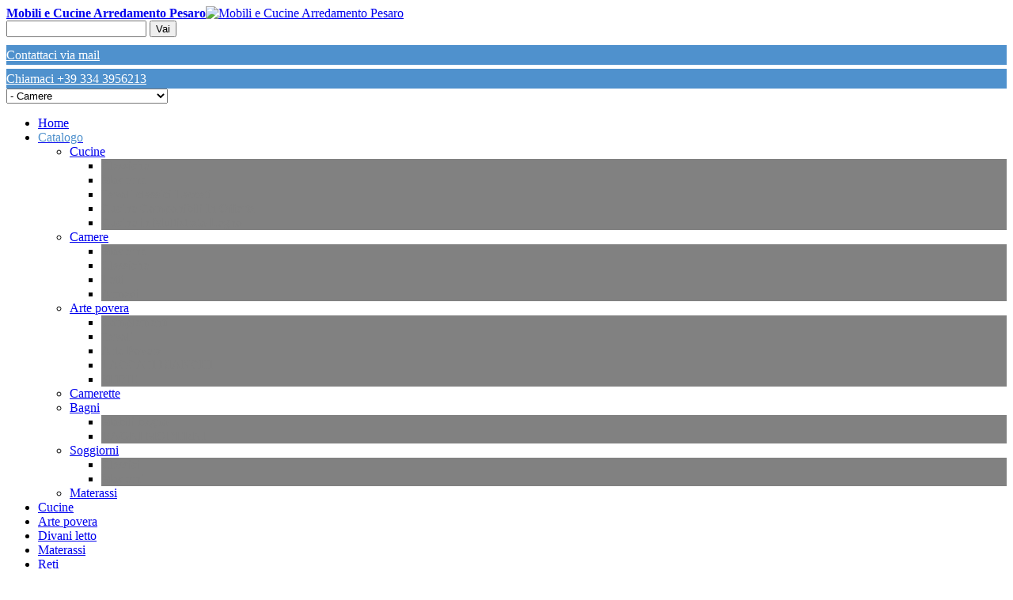

--- FILE ---
content_type: text/html; charset=UTF-8
request_url: https://www.mobiliecucine.it/catalogo-mobili-cucine/camere-moderne-classiche.html
body_size: 16058
content:
<!DOCTYPE html PUBLIC "-//W3C//DTD XHTML 1.0 Strict//EN" "http://www.w3.org/TR/xhtml1/DTD/xhtml1-strict.dtd">
<html xmlns="http://www.w3.org/1999/xhtml" xml:lang="it" lang="it">
<head>
<meta name="viewport" content="width=device-width, initial-scale=1, maximum-scale=1"/>
<script type="text/javascript">var slide_on=false;</script>
<meta http-equiv="Content-Type" content="text/html; charset=utf-8" />
<title>Camere da letto complete - Classiche e moderne - Arredamento Mobili e Cucine Pesaro</title>
<meta property="og:site_name" content="Centro Cucine e Arredamenti Completi"/>
<meta property="og:url" content="https://www.mobiliecucine.it/catalogo-mobili-cucine/camere-moderne-classiche.html"/>
<meta property="og:type" content="product"/>
<meta name="description" content="Fabbrica e negozio di Camere da letto moderne a Pesaro. Mobili e cucine vende camere complete moderne e classiche per il tuo arredamento. Con letti, armadi e arredamento per la camera delle migliori marche." />
<meta name="keywords" content="mobili, cucine, pesaro, arredamento, camere, divani, materassi, materassi memory,  reti, prezzi economici, cucine moderne, cucine classiche, arredamento cucina, promozioni cucine, componibili, cucine componibili, offerte cucine, offerte cucine classiche,  fabbrica cucine, fabbrica cucine pesaro, mobili da bagno, mobili da bagno moderni, mobili da bagno moderni sospesi, laccato, lucido, cucine in offerta, fabbrica mobili da bagno pesaro, fabbrica mobili da bagno, produzione mobili da bagno pesaro, produttori mobili da bagno pesaro, arredamento mobili da bagno pesaro, arredamento mobili da bagno, offerte mobili da bagno, offerte mobili da bagno pesaro, " />
<meta name="robots" content="INDEX,FOLLOW" />

<link rel="icon" href="https://www.mobiliecucine.it/skin/frontend/default/blanco/favicon.ico" type="image/x-icon" />
<link rel="shortcut icon" href="https://www.mobiliecucine.it/skin/frontend/default/blanco/favicon.ico" type="image/x-icon" />
<!--[if lt IE 7]>
<script type="text/javascript">
//<![CDATA[
    var BLANK_URL = 'https://www.mobiliecucine.it/js/blank.html';
    var BLANK_IMG = 'https://www.mobiliecucine.it/js/spacer.gif';
//]]>
</script>
<![endif]-->
<script type="text/javascript">
  var BASE_URL = 'https://www.mobiliecucine.it/';
  var clearenceUrl = '#';
</script>
<link rel="stylesheet" type="text/css" href="https://www.mobiliecucine.it/skin/frontend/default/blanco/css/jqtransform.css" media="all" />
<link rel="stylesheet" type="text/css" href="https://www.mobiliecucine.it/skin/frontend/default/blanco/css/styles.css" media="all" />
<link rel="stylesheet" type="text/css" href="https://www.mobiliecucine.it/skin/frontend/default/blanco/css/widgets.css" media="all" />
<link rel="stylesheet" type="text/css" href="https://www.mobiliecucine.it/skin/frontend/default/default/css/magestore/productcontact.css" media="all" />
<link rel="stylesheet" type="text/css" href="https://www.mobiliecucine.it/skin/frontend/base/default/valdecode/cookielaw/css/cookielaw.css" media="all" />
<link rel="stylesheet" type="text/css" href="https://www.mobiliecucine.it/skin/frontend/default/blanco/js/fancybox/jquery.fancybox-1.3.4.css" media="all" />
<link rel="stylesheet" type="text/css" href="https://www.mobiliecucine.it/skin/frontend/default/blanco/css/print.css" media="print" />
<script type="text/javascript" src="https://www.mobiliecucine.it/js/jquery/jquery.js"></script>
<script type="text/javascript" src="https://www.mobiliecucine.it/js/prototype/prototype.js"></script>
<script type="text/javascript" src="https://www.mobiliecucine.it/js/lib/ccard.js"></script>
<script type="text/javascript" src="https://www.mobiliecucine.it/js/prototype/validation.js"></script>
<script type="text/javascript" src="https://www.mobiliecucine.it/js/scriptaculous/builder.js"></script>
<script type="text/javascript" src="https://www.mobiliecucine.it/js/scriptaculous/effects.js"></script>
<script type="text/javascript" src="https://www.mobiliecucine.it/js/scriptaculous/dragdrop.js"></script>
<script type="text/javascript" src="https://www.mobiliecucine.it/js/scriptaculous/controls.js"></script>
<script type="text/javascript" src="https://www.mobiliecucine.it/js/scriptaculous/slider.js"></script>
<script type="text/javascript" src="https://www.mobiliecucine.it/js/varien/js.js"></script>
<script type="text/javascript" src="https://www.mobiliecucine.it/js/varien/form.js"></script>
<script type="text/javascript" src="https://www.mobiliecucine.it/js/varien/script.js"></script>
<script type="text/javascript" src="https://www.mobiliecucine.it/js/varien/menu.js"></script>
<script type="text/javascript" src="https://www.mobiliecucine.it/js/mage/translate.js"></script>
<script type="text/javascript" src="https://www.mobiliecucine.it/js/mage/cookies.js"></script>
<script type="text/javascript" src="https://www.mobiliecucine.it/js/jquery/jquery.hoverIntent.minified.js"></script>
<script type="text/javascript" src="https://www.mobiliecucine.it/js/jquery/func.js"></script>
<script type="text/javascript" src="https://www.mobiliecucine.it/js/jquery/jquery.form.js"></script>
<script type="text/javascript" src="https://www.mobiliecucine.it/js/jqforms/jquery.jqtransform.js"></script>
<script type="text/javascript" src="https://www.mobiliecucine.it/js/magestore/productcontact.js"></script>
<script type="text/javascript" src="https://www.mobiliecucine.it/skin/frontend/default/blanco/js/fancybox/jquery.fancybox-1.3.4.js"></script>
<script type="text/javascript" src="https://www.mobiliecucine.it/skin/frontend/default/blanco/js/fancybox/jquery.easing-1.3.pack.js"></script>
<script type="text/javascript" src="https://www.mobiliecucine.it/skin/frontend/default/blanco/js/fancybox/jquery.mousewheel-3.0.4.pack.js"></script>
<script type="text/javascript" src="https://www.mobiliecucine.it/skin/frontend/default/blanco/js/fancybox/init.js"></script>
<!--[if lt IE 8]>
<link rel="stylesheet" type="text/css" href="https://www.mobiliecucine.it/skin/frontend/default/blanco/css/styles-ie.css" media="all" />
<![endif]-->
<!--[if lt IE 7]>
<script type="text/javascript" src="https://www.mobiliecucine.it/js/lib/ds-sleight.js"></script>
<script type="text/javascript" src="https://www.mobiliecucine.it/skin/frontend/base/default/js/ie6.js"></script>
<![endif]-->

<script type="text/javascript">
//<![CDATA[
optionalZipCountries = ["IT"];
//]]>
</script>
<script type="text/javascript">var Translator = new Translate({"Please select an option.":"Selezionare una opzione.","This is a required field.":"Questo \u00e8 un campo obbligatorio.","Please enter a valid number in this field.":"Inserire un numero valido in questo campo.","Please use numbers only in this field. Please avoid spaces or other characters such as dots or commas.":"Utilizzare solo numeri in questo campo. Evitare spazi o altri caratteri come punti e virgole.","Please use only letters (a-z), numbers (0-9) or underscore(_) in this field, first character should be a letter.":"Utilizzare solo lettere (a-z), numeri (0-9) o underscore(_) in questo campo, la prima lettera deve essere una lettera.","Please enter a valid phone number. For example (123) 456-7890 or 123-456-7890.":"Inserisci un numero di telefono valido. Per esempio (123) 456-7890 o 123-456-7890.","Please enter a valid date.":"Inserire una data valida.","Please enter a valid email address. For example johndoe@domain.com.":"Inserire un indirizzo email valido. Per esempio johndoe@domain.com.","Please make sure your passwords match.":"Assicurati che le password corrispondano.","Please enter a valid URL. Protocol is required (http:\/\/, https:\/\/ or ftp:\/\/)":"Inserire un URL valido. Il protocollo \u00e8 obbligatorio (http:\/\/, https:\/\/ or ftp:\/\/)","Please enter a valid URL. For example http:\/\/www.example.com or www.example.com":"Inserire un URL valido. Per esempio http:\/\/www.example.com o www.example.com","Please enter a valid social security number. For example 123-45-6789.":"Inserire un numero valido di previdenza sociale. Per esempio 123-45-6789.","Please enter a valid zip code. For example 90602 or 90602-1234.":"Inserire un codice zip valdio. Per esempio 90602 o 90602-1234.","Please enter a valid zip code.":"Inserire codice zip valido.","Please use this date format: dd\/mm\/yyyy. For example 17\/03\/2006 for the 17th of March, 2006.":"Utilizzare questo formato della data: dd\/mm\/yyyy. Per esempio 17\/03\/2006 per il 17 di Marzo, 2006.","Please enter a valid $ amount. For example $100.00.":"Inserire un importo valido di $. Per esempio $100.00.","Please select one of the above options.":"Selezionare una delle opzioni soprastanti.","Please select one of the options.":"Selezionare una delle opzioni.","Please select State\/Province.":"Selezionare Stato\/Provincia.","Please enter 6 or more characters. Leading or trailing spaces will be ignored.":"Inserire 6 o pi\u00f9 caratteri. Gli spazi iniziali o finali saranno ignorati.","Please use letters only (a-z or A-Z) in this field.":"Utilizzare solo lettere in questo campo (a-z o A-Z).","Please enter a number greater than 0 in this field.":"Insereire un numero maggiore di 0 in questo campo.","Please enter a valid credit card number.":"Inserire un numero di carta di credito valido.","Please wait, loading...":"Attendere prego, caricamento...","Please choose to register or to checkout as a guest":"Scegliere se registrarsi o fare il checkout come ospite","Your order cannot be completed at this time as there is no shipping methods available for it. Please make necessary changes in your shipping address.":"Il tuo ordine non pu\u00f2 essere completato in questo momento perch\u00e9 non ci sono metodi di spedizioni disponibili per esso. Devi modificare il tuo indirizzo di spedizione .","Please specify shipping method.":"Specificare un metodo di spedizione.","Your order cannot be completed at this time as there is no payment methods available for it.":"Il tuo ordine non pu\u00f2 essere completato in questo momento perch\u00e9 non ci sono metodi di pagamento disponibili per esso.","Please specify payment method.":"Specificare un metodo di pagamento.","Credit card number does not match credit card type.":"Il numero della carta di credito non corrisponde al tipo della carta.","Card type does not match credit card number.":"Il tipo di carda non corrisponde con il numero della carta di credito.","Please enter a valid credit card verification number.":"Inserire numero di verifica della carta di credito.","Please use only letters (a-z or A-Z), numbers (0-9) or underscore(_) in this field, first character should be a letter.":"Please use only letters (a-z or A-Z), numbers (0-9) or underscores (_) in this field, first character must be a letter.","Please input a valid CSS-length. For example 100px or 77pt or 20em or .5ex or 50%.":"Inserire una lunghezza CSS valida. Per esempio 100px o 77pt or 20em o .5ex or 50%.","Incorrect credit card expiration date.":"Data scadenza carta di credito non corretta.","This date is a required value.":"Questa data \u00e8 un valore obbligatorio.","The value is not within the specified range.":"Il valore non \u00e8 compreso nell\\'intervallo specificato.","Please use only letters (a-z or A-Z) or numbers (0-9) only in this field. No spaces or other characters are allowed.":"Utilizzare solo lettere (a-z o A-Z) o solo numeri (0-9) in questo campo. Non sono permessi spazi o altri caratteri.","Please use only letters (a-z or A-Z) or numbers (0-9) or spaces and # only in this field.":"Utilizzare solo lettere (a-z or A-Z) o numeri (0-9) o spazi o solo # in questo campo.","Please enter a valid fax number. For example (123) 456-7890 or 123-456-7890.":"Inserire un numero di fax valido. Per esempio (123) 456-7890 or 123-456-7890.","Please use only visible characters and spaces.":"Utilizzare solo caratteri visibili e spazi.","Please enter 7 or more characters. Password should contain both numeric and alphabetic characters.":"Inserire 7 o pi\u00f9 caratteri. La password dovrebbe contenere sia caratteri numerici che alfabetici.","Please enter a valid URL Key. For example \"example-page\", \"example-page.html\" or \"anotherlevel\/example-page\".":"Inserire un chiave URL valida. Per esempio \"example-page\", \"example-page.html\" o \"anotherlevel\/example-page\".","Please enter a valid XML-identifier. For example something_1, block5, id-4.":"Inserire un identificativo XML valido. Per esempio something_1, block5, id-4.","Please enter a number 0 or greater in this field.":"Inserire 0 o un numero supereiore in questo campo.","Text length does not satisfy specified text range.":"La lunghezza del testo non rispetta la lunghezza specificata.","Please enter a number lower than 100.":"Inserire un numero minore di 100.","Please enter issue number or start date for switch\/solo card type.":"Si prega di inserrie il numero di rilascio o la data di inizio per switch\/solo tipo della carta.","Please enter a valid day (1-%d).":"Inserisci un giorno valido (1-%d).","Please enter a valid month (1-12).":"Inserire mese (1-12).","Please enter a valid year (1900-%d).":"Inserire anno (1900-%d).","Please enter a valid full date":"Inserire una data completa valida","Please enter a valid date between %s and %s":"Inserire una data valida tra %s e %s","Please enter a valid date equal to or greater than %s":"Inserire una data valida uguale o maggiore di %s","Please enter a valid date less than or equal to %s":"Inserire una data valida inferiore o uguale a %s"});</script><script src='https://www.google.com/recaptcha/api.js'></script>

<style>
/*SCHEDA PRODOTTO*/
.product-shop .product-name h1 {
  font-size: 22px;
}
 .contact-to-buy a.button {
  background: #4F91CD;
}
.contact-to-buy a.button:hover {
  background: #0D4E8A;
}
.contact-to-buy a:hover {
  text-decoration: none !important;
}
.product-shop #product-options-wrapper {
  display: none !important;
}
.product-shop .price-box, .price-box {
  display: none !important;
}
.product-shop .add-to-cart {
  display: none !important;
}
.product-options-bottom h3 {
  display: none !important;
}
.contact-to-buy {
  width: 80% !important;
}
.contact-to-buy a.button {
  width: 97%;
}
.product-view .product-shop .add-to-links {
  margin-top: 30px;
}
.chiamata {
  font-size: 15px;
  text-align: center;
  text-transform: uppercase;
  background-color: #46B878;
  color: white;
  padding: 10px;
  width: 100%;
}
.chiamata:hover {
  background-color: #0E7039;
}
/*PRODOTTI HOMEPAGE*/
.saleproducts .new-description h3 {
  height: 31px;
  overflow: hidden;
}
/*h1 homepage*/
.payoff h1 {
  font-size: 23px;
  text-align: center;
  margin-bottom: 10px;
  background-color: #4F91CD;
  padding: 8px;
  border-radius: 5px;
  color: white;
}
.payoff p {
  font-size: 17px;
  text-align: center;
  margin-bottom: 10px;
  color: #3b3b3b;
}
/*3 colonne home*/
.col3 {
  width: 22% !important;
  float: left;
  text-align: center;
  margin: 20px 10px;
}
.col3 span {
  font-size: 14px;
  color: #4f91cd;
}

.bannerinvito {
  background-image: url(/media/wysiwyg/immagini/banner.jpg);
  padding: 30px;
  margin-bottom: 20px;
}
.bannerinvito h2 {
  font-size: 35px;
  color: white;
}
.bannerinvito h4 {
  font-size: 19px;
  text-align: center;
  color: white;
  border: 1px solid;
  padding: 4px;
}
.bannerinvito h3 {
  font-size: 26px;
  color: white;
}
.bannerinvito h2 {
  font-size: 35px;
  color: white;
}
.col3 IMG {
  border-radius: 18px;
}
.pulsantecontatto {
  width: max-content;
  margin-top: 30px;
  font-size: 18px;
  text-transform: uppercase;
  background-color: #4F91CD;
  color: white;
  text-align: center;
  border-radius: 5px;
  padding: 3px 10px;
}
.pulsantecontatto:hover {
  background-color: #1966AD;
color:white;
}
.pulsantecontatto a {
  color: white !important;
}
.colonna {
  background-color: #f8f8f8;
  margin: 5px;
  padding: 10px;
  border-radius: 10px;
  border: 1px solid gainsboro;
}
/*LISTA PRODOTTI SCHEDINE*/
.slide .btn-contact {
  float: none;
  line-height: 26px;
}
.new-description h3 {
  text-align: left;
}
.moreinfo H2 {
  text-align: left !important;
}
.moreinfo a.button {
  float: none;
}
.moreinfo .product-name {
  height: 40px !important;
  overflow: hidden;
}
/******************* MOBILE CSS ***********************/
@media only screen and (max-width: 600px) {
/*LARGHEZZA PAGINA*/
.page {
  width: 93%;
}
/*HEADER*/
.links .top-link-checkout {
  display: none !important;
}
.header-right {
  background-color: #efefef;
  padding: 5px;
  border-radius: 5px;
}
.header .header-right {
  width: 97%;
}
.header .header-left {
  width: 100%;
  text-align: center;
  margin-bottom: 10px;
}
/*HOME*/
.cms-home .container .col3 {
  display: none !important;
}
.payoff h1 {
  font-size: 19px;
}
.payoff p {
  font-size: 14px;
  text-align: left;
  margin-bottom: 20px;
  color: #3b3b3b;
}
.bannerinvito h2 {
  font-size: 25px;
}
.bannerinvito h3 {
  font-size: 20px;
}
.bannerinvito h4 {
  font-size: 20px;
}
.sale-arrow.next {
  right: -3px;
}

/*SCHEDA PRODOTTO*/
.catalog-product-view #container2 {
  width: 100%;
}
.catalog-product-view .contact-to-buy {
  width: 90% !important;
}

/*PAGINA CONTATTI*/
.cms-contatti-mobili-cucine-html .container {
    margin-top: 20px;
    width: 90% !important;
    display: block;
}
.cms-contatti-mobili-cucine-html .colonna {
  width: 100% !important;
  float: none !important;
}
/*FOOTER*/
.aditional-footer, .footer {
  width: 95%;
}
.footer-container .footer-right {
  width: 100%;
}
.shippingreturns {
  width: 100%;
}
.footer {
  background-color: #f0f0f0;
}
}
/*TOP HEADER*/
.links {
  display: none !important;
}
.aditional-footer {
  border-bottom: 1px solid #80808030;
}
#map {
  display: none !important;
}
/*pulsante catalogo*/
.slider a.button, .category-products a.button {
  background: #5a5a5a;
}


/* 11062024 - aggiunta pulsante contattaci */

a.button.scndbtn {
    margin-top: 5px !important;
}
@media screen and (max-width:768px) {
.form-search {
    display: flex;
    flex-direction: row;
    align-items: center;
    justify-content: center;
    flex-wrap: nowrap;
}
a.button.scndbtn {
    margin-left: 15px;
margin-top:10px!important;
}

    .header .top-bar {
        padding-bottom: 5px;
    }


}

.form-search a.button {
    color: #FFF;
    background-color: #4F91CD!important;
}

.form-search a.button:hover {
     background: silver!important;
}



</style>


<!-- MENU -->
    <link rel="stylesheet" type="text/css" href="https://www.mobiliecucine.it/skin/frontend/default/blanco/css/menu1.css" media="screen"/>

<!-- ZOOM -->
    <script type="text/javascript" src="https://www.mobiliecucine.it/js/zoom/easyzoom.js"></script>
    <link rel="stylesheet" type="text/css" href="https://www.mobiliecucine.it/skin/frontend/default/blanco/css/easyzoom.css" media="screen"/>
<!-- CUFON -->




<style type="text/css">
    /* Active Color */
    #nav > li.over > a > span,#nav > li:hover > a > span,#nav > li.active > a > span,.product-tabs li.active a,a:hover,#nav > li > ul > li.parent > a:hover,.footer-container a:hover,.block-layered-nav dd a:hover,.blocklist > li > ul > li a:hover,#nav > li > ul > li ul > li a:hover,.block-account .block-content li.current strong,.form-search button.button:hover,.special-price .price,.product-tabs li a:hover,.products-grid li.item:hover h2.product-name a,.newproducts li.item:hover h2.product-name a,.related li.item:hover h2.product-name a,.saleproduct              { color: #4f91cd; }
    
    .special-price .price          { color: #4f91cd!important; }
  
    ::-moz-selection, ::selection { background-color: #4f91cd; }
    /* Active BG */
    .pages li a:hover,.pages .current, button.button:hover,.footer-container .form-subscribe button.button,.add-to-cart button.button,#added a:hover,button.button.btn-checkout,.opc .active .step-title,a.readmore,#added a,.quantity_box_button_up:hover,.quantity_box_button_down:hover,.home-text a.readmore,.box-tags button.button,.tintButton,.blocklist > li > ul > li:hover, #nav > li > ul > li ul > li:hover,.block-account .block-title,.block.left-categorys .block-title                 {  background-color: #4f91cd; }
    
    .add-to-cart button.button:hover,button.btn-checkout.button:hover,#banner-rotator .tintButton:hover,a.readmore:hover,.box-tags button.button:hover,#added a:hover,.footer-container .form-subscribe button.button:hover                {  background-color: #0158a4; text-decoration: underline; }
    
    /* Active Border */
    .etheme_cp .etheme_cp_content .etheme_cp_section .pattern_select.selected,.product-view .product-img-box .more-views a.thumbnail-active             {  border-color: #4f91cd; }
     
    .blocklist > li > ul > li a,#nav > li > ul > li ul > li a               {  color:#818181; }
    
    .blocklist > li > ul > li,#nav > li > ul > li ul > li                  {  background-color:#818181; }
   

    
</style>

<script type="text/javascript">
    if(slide_on){
        jQuery(document).ready(function($) {
            $('.iosSlider').iosSlider({
                desktopClickDrag: true,
                touchMoveThreshold:4,
                snapToChildren: true,
                infiniteSlider: true,
                autoSlide:true,
                autoSlideTimer:5000,
        		navSlideSelector: '.sliderNavi .naviItem',                
                navNextSelector: '.iosSlider .next',
                navPrevSelector: '.iosSlider .prev',
        		onSlideChange: slideContentChange,
        		onSlideComplete: slideContentComplete,
        		onSliderLoaded: slideContentLoaded
            }); 
                       	
        }); 
    }
</script>

<script type="text/javascript">
        jQuery(document).ready(function (){
        	jQuery('.toolbar').jqTransform({imgPath:'https://www.mobiliecucine.it/skin/frontend/default/blanco/images/jqforms/'});
        	jQuery('.limiter').jqTransform({imgPath:'https://www.mobiliecucine.it/skin/frontend/default/blanco/images/jqforms/'});
        });  
</script>
<style>
    body{
        background-color:#fff;
    }   
</style>
<!--[if IE 7]>
    <link rel="stylesheet" type="text/css" href="https://www.mobiliecucine.it/skin/frontend/default/blanco/css/ie7.css" media="screen"/>
<![endif]-->
<!--[if IE 9]>
    <link rel="stylesheet" type="text/css" href="https://www.mobiliecucine.it/skin/frontend/default/blanco/css/ie9.css" media="screen"/>
<![endif]--></head>
<body class=" catalog-category-view categorypath-catalogo-mobili-cucine-camere-moderne-classiche-html category-camere-moderne-classiche">
            <div id="v-cookielaw"
     class="v-bar v-minimalist v-top"
     style="display: none">
    <div class="v-message">
        Questo sito usa i cookie per consentire una esperienza utente migliore durante la navigazione. Se si continua a navigare si accetta il loro utilizzo    </div>
    <div class="v-actions">
        <a href="javascript:cookieLawAccept();" class="v-button v-accept">
            Chiudi        </a>
        <a href="https://www.mobiliecucine.it/cookie-policy/" class="v-button">
            Ulteriori Informazioni        </a>
    </div>
</div>
<script type="text/javascript">
    function cookieLawAccept() {
        var d = null;
        if (365) {
            d = new Date();
            d.setTime(d.getTime() + (365 * 24 * 60 * 60 * 1000));
        }
        Mage.Cookies.set('cookielaw', '1', d);
        document.getElementById('v-cookielaw').style.display = 'none';
    }

    if (!Mage.Cookies.get('cookielaw')) document.getElementById('v-cookielaw').style.display = '';

    </script>
    
<!-- BEGIN GOOGLE ANALYTICS CODE -->
<script type="text/javascript">
//<![CDATA[
    (function() {
        var ga = document.createElement('script'); ga.type = 'text/javascript'; ga.async = true;
        ga.src = ('https:' == document.location.protocol ? 'https://ssl' : 'http://www') + '.google-analytics.com/ga.js';
        (document.getElementsByTagName('head')[0] || document.getElementsByTagName('body')[0]).appendChild(ga);
    })();

    var _gaq = _gaq || [];

_gaq.push(['_setAccount', 'UA-37391756-1']);
_gaq.push(['_trackPageview']);


//]]>
</script>
<!-- END GOOGLE ANALYTICS CODE --><div class="wrapper">
        <noscript>
        <div class="noscript">
            <div class="noscript-inner">
                <p><strong>JavaScript seem to be disabled in your browser.</strong></p>
                <p>Devi abilitare JavaScript nel tuo browser per utlizzare le funzioni di questo sito.</p>
            </div>
        </div>
    </noscript>
    <div class="page">
        <div id="top"></div>
<div class="header-container">
    <div class="header">
        <div class="header-left">
                     
                        <a href="https://www.mobiliecucine.it/" title="Mobili e Cucine Arredamento Pesaro" class="logo"><strong>Mobili e Cucine Arredamento Pesaro</strong><img src="https://www.mobiliecucine.it/skin/frontend/default/blanco/images/logo-slogan.jpg" alt="Mobili e Cucine Arredamento Pesaro" /></a>
                    </div>
        <div class="header-center">
        </div>        
        <div class="header-right">
            <div class="minicart">
                            </div>  
              
            <div class="clear"></div>   
            <ul class="links">
                        <li class="first" ><a href="https://www.mobiliecucine.it/customer/account/" title="Il mio account" >Il mio account</a></li>
                                <li ><a href="https://www.mobiliecucine.it/wishlist/" title="La mia wishlist" >La mia wishlist</a></li>
                                <li ><a href="https://www.mobiliecucine.it/onepage/" title="Checkout" class="top-link-checkout">Checkout</a></li>
                                <li class=" last" ><a href="https://www.mobiliecucine.it/customer/account/login/" title="Accedi" >Accedi</a></li>
            </ul>
			<div class="clear"></div>   
            <div class="top-bar"><form id="search_mini_form" action="https://www.mobiliecucine.it/catalogsearch/result/" method="get">
    <div class="form-search">
        <input id="search" type="text" name="q" value="" class="input-text" />
        <button type="submit" title="Vai" class="button"><span>Vai</span></button>
        <div id="search_autocomplete" class="search-autocomplete"></div>
        <script type="text/javascript">
        //<![CDATA[
            var searchForm = new Varien.searchForm('search_mini_form', 'search', 'Cerca nell\'intero negozio...');
            searchForm.initAutocomplete('https://www.mobiliecucine.it/catalogsearch/ajax/suggest/', 'search_autocomplete');
        //]]>
        </script>

	</div>
	    
</form>
<div class="form-search">
 <a class="button" href="mailto:info@mobiliecucine.it?subject=Richiesta informazioni&body=Richiesta informazioni Mobili e Cucine" style="line-height:25px; display: grid; float:none; margin-top:10px;" ><span>Contattaci</span></a>
 </div></div>   			
        </div>      
    </div>
    <select id="mobile-menu" onchange="window.location = jQuery(this).val();">
<option value="https://www.mobiliecucine.it/">Home</option>
<option value="https://www.mobiliecucine.it/catalogo-mobili-cucine.html" selected>
 Catalogo
</option>
<option value="https://www.mobiliecucine.it/catalogo-mobili-cucine/cucine.html" >
- Cucine
</option>
<option value="https://www.mobiliecucine.it/catalogo-mobili-cucine/cucine/cucine-classiche.html" >
-- Classiche 
</option><option value="https://www.mobiliecucine.it/catalogo-mobili-cucine/cucine/cucine-moderne.html" >
-- Moderne
</option><option value="https://www.mobiliecucine.it/catalogo-mobili-cucine/cucine/tavoli-classici-laccati.html" >
-- Tavoli classici Laccati
</option><option value="https://www.mobiliecucine.it/catalogo-mobili-cucine/cucine/cucine-componibili-in-offerta.html" >
-- Cucine Componibili In Offerta
</option><option value="https://www.mobiliecucine.it/catalogo-mobili-cucine/cucine/cucine-provenzali-legno-multistrato.html" >
-- Cucine in Multistrato Legno
</option><option value="https://www.mobiliecucine.it/catalogo-mobili-cucine/camere-moderne-classiche.html" selected>
- Camere
</option>
<option value="https://www.mobiliecucine.it/catalogo-mobili-cucine/camere-moderne-classiche/camere-complete-moderne.html" >
-- Moderne
</option><option value="https://www.mobiliecucine.it/catalogo-mobili-cucine/camere-moderne-classiche/camere-letto-classiche.html" >
-- Classiche
</option><option value="https://www.mobiliecucine.it/catalogo-mobili-cucine/camere-moderne-classiche/letti-singoli-matrimoniali.html" >
-- Letti
</option><option value="https://www.mobiliecucine.it/catalogo-mobili-cucine/camere-moderne-classiche/armadi-moderni-classici.html" >
-- Armadi
</option><option value="https://www.mobiliecucine.it/catalogo-mobili-cucine/mobili-arte-povera.html" >
- Arte povera
</option>
<option value="https://www.mobiliecucine.it/catalogo-mobili-cucine/mobili-arte-povera/complementi-arte-povera.html" >
-- Complementi
</option><option value="https://www.mobiliecucine.it/catalogo-mobili-cucine/mobili-arte-povera/tavoli-arte-povera.html" >
-- Tavoli
</option><option value="https://www.mobiliecucine.it/catalogo-mobili-cucine/mobili-arte-povera/arte-povera-credenza-tre-quattro-cinque-credenza-tre-ante-noce-credenza-quattro-ante-tavolo-vetrina-vetrinetta-arte-povera-pesaro-rimini-fabbrica-fabbriche.html" >
-- Arte Povera
</option><option value="https://www.mobiliecucine.it/catalogo-mobili-cucine/mobili-arte-povera/mobili-laccati-bianchi-arte-povera.html" >
-- LACCATI BIANCHI
</option><option value="https://www.mobiliecucine.it/catalogo-mobili-cucine/mobili-arte-povera/sedie.html" >
-- SEDIE
</option><option value="https://www.mobiliecucine.it/catalogo-mobili-cucine/camerette.html" >
- Camerette
</option><option value="https://www.mobiliecucine.it/catalogo-mobili-cucine/bagni-mobili-accessori-bagno.html" >
- Bagni
</option>
<option value="https://www.mobiliecucine.it/catalogo-mobili-cucine/bagni-mobili-accessori-bagno/mobili-bagno.html" >
-- Mobili bagno
</option><option value="https://www.mobiliecucine.it/catalogo-mobili-cucine/bagni-mobili-accessori-bagno/bagni-moderni.html" >
-- BAGNI MODERNI
</option><option value="https://www.mobiliecucine.it/catalogo-mobili-cucine/soggiorni-moderni-classici-pesaro-fabbrica-fabbriche-promozioni-soggiorni-moderni-soggiorni-moderni-pesaro-componibili-rimini-mobili-mobili-per-soggiorno-mobili-per-soggiorno-pesaro.html" >
- Soggiorni
</option>
<option value="https://www.mobiliecucine.it/catalogo-mobili-cucine/soggiorni-moderni-classici-pesaro-fabbrica-fabbriche-promozioni-soggiorni-moderni-soggiorni-moderni-pesaro-componibili-rimini-mobili-mobili-per-soggiorno-mobili-per-soggiorno-pesaro/soggiorni-classici.html" >
-- Classici
</option><option value="https://www.mobiliecucine.it/catalogo-mobili-cucine/soggiorni-moderni-classici-pesaro-fabbrica-fabbriche-promozioni-soggiorni-moderni-soggiorni-moderni-pesaro-componibili-rimini-mobili-mobili-per-soggiorno-mobili-per-soggiorno-pesaro/soggiorni-moderni-offerte.html" >
-- Moderni
</option><option value="https://www.mobiliecucine.it/catalogo-mobili-cucine/materassi-reti-offerte-pesaro-memory-matrimoniali-foam-fabbrica-molle-materassi-memory-matrimoniali-rimini-vendita.html" >
- Materassi 
</option></select>
<div class="nav-container">
    <div class="right-bg">
        <ul id="nav">
            <li class="level0 first homelink"><a href="https://www.mobiliecucine.it/"><span>Home</span></a></li>
                            <li class="level0 nav-1 active level-top first last parent">
<a href="https://www.mobiliecucine.it/catalogo-mobili-cucine.html" class="level-top">
<span>Catalogo</span>
</a>
<ul class="level0 chield chield7">
<li class="level1 nav-1-1 first parent">
<a href="https://www.mobiliecucine.it/catalogo-mobili-cucine/cucine.html">
<span>Cucine</span>
</a>
<ul class="level1 chield chield5">
<li class="level2 nav-1-1-1 first">
<a href="https://www.mobiliecucine.it/catalogo-mobili-cucine/cucine/cucine-classiche.html">
<span>Classiche </span>
</a>
</li><li class="level2 nav-1-1-2">
<a href="https://www.mobiliecucine.it/catalogo-mobili-cucine/cucine/cucine-moderne.html">
<span>Moderne</span>
</a>
</li><li class="level2 nav-1-1-3">
<a href="https://www.mobiliecucine.it/catalogo-mobili-cucine/cucine/tavoli-classici-laccati.html">
<span>Tavoli classici Laccati</span>
</a>
</li><li class="level2 nav-1-1-4">
<a href="https://www.mobiliecucine.it/catalogo-mobili-cucine/cucine/cucine-componibili-in-offerta.html">
<span>Cucine Componibili In Offerta</span>
</a>
</li><li class="level2 nav-1-1-5 last">
<a href="https://www.mobiliecucine.it/catalogo-mobili-cucine/cucine/cucine-provenzali-legno-multistrato.html">
<span>Cucine in Multistrato Legno</span>
</a>
</li>
</ul>
</li><li class="level1 nav-1-2 active parent">
<a href="https://www.mobiliecucine.it/catalogo-mobili-cucine/camere-moderne-classiche.html">
<span>Camere</span>
</a>
<ul class="level1 chield chield4">
<li class="level2 nav-1-2-6 first">
<a href="https://www.mobiliecucine.it/catalogo-mobili-cucine/camere-moderne-classiche/camere-complete-moderne.html">
<span>Moderne</span>
</a>
</li><li class="level2 nav-1-2-7">
<a href="https://www.mobiliecucine.it/catalogo-mobili-cucine/camere-moderne-classiche/camere-letto-classiche.html">
<span>Classiche</span>
</a>
</li><li class="level2 nav-1-2-8">
<a href="https://www.mobiliecucine.it/catalogo-mobili-cucine/camere-moderne-classiche/letti-singoli-matrimoniali.html">
<span>Letti</span>
</a>
</li><li class="level2 nav-1-2-9 last">
<a href="https://www.mobiliecucine.it/catalogo-mobili-cucine/camere-moderne-classiche/armadi-moderni-classici.html">
<span>Armadi</span>
</a>
</li>
</ul>
</li><li class="level1 nav-1-3 parent">
<a href="https://www.mobiliecucine.it/catalogo-mobili-cucine/mobili-arte-povera.html">
<span>Arte povera</span>
</a>
<ul class="level1 chield chield5">
<li class="level2 nav-1-3-10 first">
<a href="https://www.mobiliecucine.it/catalogo-mobili-cucine/mobili-arte-povera/complementi-arte-povera.html">
<span>Complementi</span>
</a>
</li><li class="level2 nav-1-3-11">
<a href="https://www.mobiliecucine.it/catalogo-mobili-cucine/mobili-arte-povera/tavoli-arte-povera.html">
<span>Tavoli</span>
</a>
</li><li class="level2 nav-1-3-12">
<a href="https://www.mobiliecucine.it/catalogo-mobili-cucine/mobili-arte-povera/arte-povera-credenza-tre-quattro-cinque-credenza-tre-ante-noce-credenza-quattro-ante-tavolo-vetrina-vetrinetta-arte-povera-pesaro-rimini-fabbrica-fabbriche.html">
<span>Arte Povera</span>
</a>
</li><li class="level2 nav-1-3-13">
<a href="https://www.mobiliecucine.it/catalogo-mobili-cucine/mobili-arte-povera/mobili-laccati-bianchi-arte-povera.html">
<span>LACCATI BIANCHI</span>
</a>
</li><li class="level2 nav-1-3-14 last">
<a href="https://www.mobiliecucine.it/catalogo-mobili-cucine/mobili-arte-povera/sedie.html">
<span>SEDIE</span>
</a>
</li>
</ul>
</li><li class="level1 nav-1-4">
<a href="https://www.mobiliecucine.it/catalogo-mobili-cucine/camerette.html">
<span>Camerette</span>
</a>
</li><li class="level1 nav-1-5 parent">
<a href="https://www.mobiliecucine.it/catalogo-mobili-cucine/bagni-mobili-accessori-bagno.html">
<span>Bagni</span>
</a>
<ul class="level1 chield chield2">
<li class="level2 nav-1-5-15 first">
<a href="https://www.mobiliecucine.it/catalogo-mobili-cucine/bagni-mobili-accessori-bagno/mobili-bagno.html">
<span>Mobili bagno</span>
</a>
</li><li class="level2 nav-1-5-16 last">
<a href="https://www.mobiliecucine.it/catalogo-mobili-cucine/bagni-mobili-accessori-bagno/bagni-moderni.html">
<span>BAGNI MODERNI</span>
</a>
</li>
</ul>
</li><li class="level1 nav-1-6 parent">
<a href="https://www.mobiliecucine.it/catalogo-mobili-cucine/soggiorni-moderni-classici-pesaro-fabbrica-fabbriche-promozioni-soggiorni-moderni-soggiorni-moderni-pesaro-componibili-rimini-mobili-mobili-per-soggiorno-mobili-per-soggiorno-pesaro.html">
<span>Soggiorni</span>
</a>
<ul class="level1 chield chield2">
<li class="level2 nav-1-6-17 first">
<a href="https://www.mobiliecucine.it/catalogo-mobili-cucine/soggiorni-moderni-classici-pesaro-fabbrica-fabbriche-promozioni-soggiorni-moderni-soggiorni-moderni-pesaro-componibili-rimini-mobili-mobili-per-soggiorno-mobili-per-soggiorno-pesaro/soggiorni-classici.html">
<span>Classici</span>
</a>
</li><li class="level2 nav-1-6-18 last">
<a href="https://www.mobiliecucine.it/catalogo-mobili-cucine/soggiorni-moderni-classici-pesaro-fabbrica-fabbriche-promozioni-soggiorni-moderni-soggiorni-moderni-pesaro-componibili-rimini-mobili-mobili-per-soggiorno-mobili-per-soggiorno-pesaro/soggiorni-moderni-offerte.html">
<span>Moderni</span>
</a>
</li>
</ul>
</li><li class="level1 nav-1-7 last">
<a href="https://www.mobiliecucine.it/catalogo-mobili-cucine/materassi-reti-offerte-pesaro-memory-matrimoniali-foam-fabbrica-molle-materassi-memory-matrimoniali-rimini-vendita.html">
<span>Materassi </span>
</a>
</li>
</ul>
</li>                                    
            					
<li class="level0 block_li parent"><span class="widget widget-category-link"><a href="https://www.mobiliecucine.it/catalogo-mobili-cucine/cucine.html"><span>Cucine</span></a></span>
</li>
<li class="level0 block_li parent"><span class="widget widget-category-link"><a href="https://www.mobiliecucine.it/catalogo-mobili-cucine/mobili-arte-povera.html"><span>Arte povera</span></a></span>
</li>
<li class="level0 block_li parent"><span class="widget widget-category-link"><a href="https://www.mobiliecucine.it/catalogo-mobili-cucine/divani-moderni-classici-offerte-divani-pesaro-divani-letto-promozioni-fabbrica-fabbriche-promozioni-divani-pesaro-divani-rimini/divani-letto.html"><span>Divani letto</span></a></span>
</li>
<li class="level0 block_li parent"><span class="widget widget-category-link"><a href="https://www.mobiliecucine.it/catalogo-mobili-cucine/materassi-reti-offerte-pesaro-memory-matrimoniali-foam-fabbrica-molle-materassi-memory-matrimoniali-rimini-vendita.html"><span>Materassi </span></a></span>
</li>
<li class="level0 block_li parent"><span class="widget widget-category-link"><a href="https://www.mobiliecucine.it/catalogo-mobili-cucine/reti-ortopediche-offerte-elettriche-pesaro-matrimoniali-doghe-promozioni.html"><span>Reti</span></a></span>
</li>
<li class="level0 block_li parent"><span><a href="/offerte-arredamento-mobili-cucine/"><span>Offerte</span></a></span></li>
<li class="level0 block_li parent"><span><a href="/contatti-mobili-cucine.html"><span>Contatti</span></a></span></li>
    		 

             

             

             

             

             

             

             

             

                          
            
             
                 
        </ul>
    </div>
</div>
<div class="footer-social-container">
	<div class="footer-social">
        <ul>
<li><span class="widget widget-category-link"><a href="https://www.mobiliecucine.it/catalogo-mobili-cucine/cucine/cucine-moderne.html"><span>Cucine Moderne</span></a></span>
</li>
<li><span class="widget widget-category-link"><a href="https://www.mobiliecucine.it/catalogo-mobili-cucine/cucine/cucine-classiche.html"><span>Cucine Classiche</span></a></span>
</li>
<li><span class="widget widget-category-link"><a href="https://www.mobiliecucine.it/catalogo-mobili-cucine/camere-moderne-classiche/camere-complete-moderne.html"><span>Camere Moderne</span></a></span>
</li>
<li><span class="widget widget-category-link"><a href="https://www.mobiliecucine.it/catalogo-mobili-cucine/camere-moderne-classiche/camere-letto-classiche.html"><span>Camere Classiche</span></a></span>
</li>
<li><span class="widget widget-category-link"><a href="https://www.mobiliecucine.it/catalogo-mobili-cucine/divani-moderni-classici-offerte-divani-pesaro-divani-letto-promozioni-fabbrica-fabbriche-promozioni-divani-pesaro-divani-rimini/divani-letto.html"><span>Divani Letto</span></a></span>
</li>
<li><span class="widget widget-category-link"><a href="https://www.mobiliecucine.it/catalogo-mobili-cucine/camere-moderne-classiche/armadi-moderni-classici.html"><span>Armadi</span></a></span>
</li>
<li><span class="widget widget-category-link"><a href="https://www.mobiliecucine.it/catalogo-mobili-cucine/soggiorni-moderni-classici-pesaro-fabbrica-fabbriche-promozioni-soggiorni-moderni-soggiorni-moderni-pesaro-componibili-rimini-mobili-mobili-per-soggiorno-mobili-per-soggiorno-pesaro.html"><span>Soggiorni</span></a></span>
</li>
</ul>        <div class="clear"></div>
	</div>
</div>    <div class="top-bread"><div class="breadcrumbs">
    <ul>
                    <li class="home">
                            <a href="https://www.mobiliecucine.it/" title="Vai alla Home Page">Home</a>
                                        &nbsp;<span>&raquo;</span>&nbsp;
                        </li>
                    <li class="category21">
                            <a href="https://www.mobiliecucine.it/catalogo-mobili-cucine.html" title="">Catalogo</a>
                                        &nbsp;<span>&raquo;</span>&nbsp;
                        </li>
                    <li class="category23">
                            <strong>Camere</strong>
                                    </li>
            </ul>
</div></div>    
</div>        <div class="main-container col2-left-layout">
            <div class="main">
                                <div class="col-main">
                                        <div class="block top-categorys" style="margin-bottom:10px;">
 
	<div id="filterable"><h2>Camere</h2></div>
            
                <ul class="relatedCat">
                                                        <li >
                        <a href="https://www.mobiliecucine.it/catalogo-mobili-cucine/camere-moderne-classiche/camere-complete-moderne.html">Moderne</a> (16)
                    </li>
                                                                            <li >
                        <a href="https://www.mobiliecucine.it/catalogo-mobili-cucine/camere-moderne-classiche/camere-letto-classiche.html">Classiche</a> (11)
                    </li>
                                                                            <li >
                        <a href="https://www.mobiliecucine.it/catalogo-mobili-cucine/camere-moderne-classiche/letti-singoli-matrimoniali.html">Letti</a> (8)
                    </li>
                                                                            <li >
                        <a href="https://www.mobiliecucine.it/catalogo-mobili-cucine/camere-moderne-classiche/armadi-moderni-classici.html">Armadi</a> (6)
                    </li>
                                                    </ul>
                
        <script type="text/javascript">decorateDataList('narrow-by-list2')</script>
</div>
<div class="category-overlay">
    <div id="addedoverlay" style='display:none'> </div>
    <div id='added' style='display:none'></div>
</div>
<a class="back-to" href="javascript: history.go(-1)">Return to Previous Page</a>
<div class="page-title category-title">
        <h1>Camere</h1>
</div>


    <div class="category-description std">
        <h1><strong><span style="color: #000000;">Camere da letto classiche e moderne</span></strong></h1>
<p><span style="color: #000000;">Camere da letto personalizzate da design classico e moderno. Realizzate dal mobilificio Mobili e Cucine di Pesaro, patrai della produzione di camere dal design made in Italy. Scopri le nostre collezioni di camere da letto dal degin unico e adatto ad ogni tipo di gusto estetico in fatto di arredamento e stile.</span></p>    </div>
    <div class="category-products">
    <div class="toolbar">
    <div class="pager">

        <div class="sort-by">
            <label>Ordina per</label>
            <select onchange="setLocation(this.value)">
                            <option value="https://www.mobiliecucine.it/catalogo-mobili-cucine/camere-moderne-classiche.html?dir=asc&amp;order=position" selected="selected">
                    Posizione                </option>
                            <option value="https://www.mobiliecucine.it/catalogo-mobili-cucine/camere-moderne-classiche.html?dir=asc&amp;order=name">
                    Nome                </option>
                            <option value="https://www.mobiliecucine.it/catalogo-mobili-cucine/camere-moderne-classiche.html?dir=asc&amp;order=price">
                    Prezzo                </option>
                            <option value="https://www.mobiliecucine.it/catalogo-mobili-cucine/camere-moderne-classiche.html?dir=asc&amp;order=sconto">
                    Sconto Applicato                </option>
                        </select>
                            <a href="https://www.mobiliecucine.it/catalogo-mobili-cucine/camere-moderne-classiche.html?dir=desc&amp;order=position" title="Imposta ordine discendente"><img src="https://www.mobiliecucine.it/skin/frontend/default/blanco/images/i_asc_arrow.gif" alt="Imposta ordine discendente" class="v-middle" /></a>
                    </div>
        
                <p class="view-mode">
                                    <label>Vedi come:</label>
                                                <strong title="Griglia" class="grid">Griglia</strong>
                                                                <a href="https://www.mobiliecucine.it/catalogo-mobili-cucine/camere-moderne-classiche.html?mode=list" title="Lista" class="list">Lista</a>
                                                </p>
                 
        
        
    
    
    
        <div class="pages">
        <strong>Pagina:</strong>
        <ol>
        
        
        
                                    <li class="current">1</li>
                                                <li><a href="https://www.mobiliecucine.it/catalogo-mobili-cucine/camere-moderne-classiche.html?p=2">2</a></li>
                                                <li><a href="https://www.mobiliecucine.it/catalogo-mobili-cucine/camere-moderne-classiche.html?p=3">3</a></li>
                                                <li><a href="https://www.mobiliecucine.it/catalogo-mobili-cucine/camere-moderne-classiche.html?p=4">4</a></li>
                    

        
        
                    <li>
                <a class="next i-next" href="https://www.mobiliecucine.it/catalogo-mobili-cucine/camere-moderne-classiche.html?p=2" title="prossimo">
                                            <img src="https://www.mobiliecucine.it/skin/frontend/default/blanco/images/pager_arrow_right.gif" alt="prossimo" class="v-middle" />
                                    </a>
            </li>
                </ol>

    </div>
    
    
        
        <div class="limiter">
            <label>Mostra</label>
            <select onchange="setLocation(this.value)">
                            <option value="https://www.mobiliecucine.it/catalogo-mobili-cucine/camere-moderne-classiche.html?limit=9" selected="selected">
                    9                </option>
                            <option value="https://www.mobiliecucine.it/catalogo-mobili-cucine/camere-moderne-classiche.html?limit=15">
                    15                </option>
                            <option value="https://www.mobiliecucine.it/catalogo-mobili-cucine/camere-moderne-classiche.html?limit=30">
                    30                </option>
                        </select>         </div>
        
    </div>

</div>
        
    
        
                    <ul class="products-grid columns3">
                    <li class="item first">
                                                         <div class="saleproduct no">no</div>
                                                       
                <a href="https://www.mobiliecucine.it/armadio-giodi.html" title="Armadio Giodi" class="product-image">
                                        <img src="https://www.mobiliecucine.it/media/catalog/product/cache/1/small_image/245x/9df78eab33525d08d6e5fb8d27136e95/1/7/177058h096_mod._giodi_1.jpg"  width="245" height="245" alt="Armadio Giodi" />
                </a>
                
                <div id="productimgover76" style="display: none;"><img src="https://www.mobiliecucine.it/media/catalog/product/cache/1/small_image/64x/9df78eab33525d08d6e5fb8d27136e95/1/7/177058h096_mod._giodi_1.jpg" width="64" height="64" alt="Armadio Giodi" /></div>

                <div class="moreinfo">
                    <h2 class="product-name"><a href="https://www.mobiliecucine.it/armadio-giodi.html" title="Armadio Giodi">Armadio Giodi</a></h2>
                    <div id='productname76' style='display:none'>Armadio Giodi</div>
                    

            <div class="price-box">
                                                            <span class="regular-price" id="product-price-76">
                    <span class="price">€ 590,00</span>                </span>
                        
        </div>
                                                <a href="https://www.mobiliecucine.it/armadio-giodi.html" class="button btn-contact"><span>Visualizza                                
                            </span></a>
                                                    <div class="clear"></div>
                                                <div class="clear"></div>
                </div>
                           
            </li>
                                    <li class="item">
                                                         <div class="saleproduct no">no</div>
                                                       
                <a href="https://www.mobiliecucine.it/camera-letto-epsilon.html" title="Camera Completa Epslon" class="product-image">
                                        <img src="https://www.mobiliecucine.it/media/catalog/product/cache/1/small_image/245x/9df78eab33525d08d6e5fb8d27136e95/v/3/v30614_mv_00_1_copia_.jpg"  width="245" height="245" alt="Camera Completa Epslon" />
                </a>
                
                <div id="productimgover115" style="display: none;"><img src="https://www.mobiliecucine.it/media/catalog/product/cache/1/small_image/64x/9df78eab33525d08d6e5fb8d27136e95/v/3/v30614_mv_00_1_copia_.jpg" width="64" height="64" alt="Camera Completa Epslon" /></div>

                <div class="moreinfo">
                    <h2 class="product-name"><a href="https://www.mobiliecucine.it/camera-letto-epsilon.html" title="Camera Completa Epsilon">Camera Completa Epsilon</a></h2>
                    <div id='productname115' style='display:none'>Camera Completa Epsilon</div>
                    

            <div class="price-box">
                                                            <span class="regular-price" id="product-price-115">
                    <span class="price">€ 3.400,01</span>                </span>
                        
        </div>
                                                <a href="https://www.mobiliecucine.it/camera-letto-epsilon.html" class="button btn-contact"><span>Visualizza                                
                            </span></a>
                                                    <div class="clear"></div>
                                                <div class="clear"></div>
                </div>
                           
            </li>
                                    <li class="item last">
                                                         <div class="saleproduct no">no</div>
                                                       
                <a href="https://www.mobiliecucine.it/armadio-plain.html" title="Armadio Plain" class="product-image">
                                        <img src="https://www.mobiliecucine.it/media/catalog/product/cache/1/small_image/245x/9df78eab33525d08d6e5fb8d27136e95/p/l/plain.png"  width="245" height="245" alt="Armadio Plain" />
                </a>
                
                <div id="productimgover166" style="display: none;"><img src="https://www.mobiliecucine.it/media/catalog/product/cache/1/small_image/64x/9df78eab33525d08d6e5fb8d27136e95/p/l/plain.png" width="64" height="64" alt="Armadio Plain" /></div>

                <div class="moreinfo">
                    <h2 class="product-name"><a href="https://www.mobiliecucine.it/armadio-plain.html" title="Armadio Plain">Armadio Plain</a></h2>
                    <div id='productname166' style='display:none'>Armadio Plain</div>
                    

            <div class="price-box">
                                                            <span class="regular-price" id="product-price-166">
                    <span class="price">€ 1.273,00</span>                </span>
                        
        </div>
                                                <a href="https://www.mobiliecucine.it/armadio-plain.html" class="button btn-contact"><span>Visualizza                                
                            </span></a>
                                                    <div class="clear"></div>
                                                <div class="clear"></div>
                </div>
                           
            </li>
                </ul>
                                <ul class="products-grid columns3">
                    <li class="item first">
                                                         <div class="saleproduct no">no</div>
                                                       
                <a href="https://www.mobiliecucine.it/armadio-urano-1.html" title="Armadio Capitol 01 OFFERTA IN EXPO'" class="product-image">
                                        <img src="https://www.mobiliecucine.it/media/catalog/product/cache/1/small_image/245x/9df78eab33525d08d6e5fb8d27136e95/a/r/armadio_capitol_in_expo_copia_.jpg"  width="245" height="245" alt="Armadio Capitol 01 OFFERTA IN EXPO'" />
                </a>
                
                <div id="productimgover295" style="display: none;"><img src="https://www.mobiliecucine.it/media/catalog/product/cache/1/small_image/64x/9df78eab33525d08d6e5fb8d27136e95/a/r/armadio_capitol_in_expo_copia_.jpg" width="64" height="64" alt="Armadio Capitol 01 OFFERTA IN EXPO'" /></div>

                <div class="moreinfo">
                    <h2 class="product-name"><a href="https://www.mobiliecucine.it/armadio-urano-1.html" title="Armadio Capitol 01 OFFERTA IN EXPO'">Armadio Capitol 01 OFFERTA IN EXPO'</a></h2>
                    <div id='productname295' style='display:none'>Armadio Capitol 01 OFFERTA IN EXPO'</div>
                    

            <div class="price-box">
                                                            <span class="regular-price" id="product-price-295">
                    <span class="price">€ 990,01</span>                </span>
                        
        </div>
                                                <a href="https://www.mobiliecucine.it/armadio-urano-1.html" class="button btn-contact"><span>Visualizza                                
                            </span></a>
                                                    <div class="clear"></div>
                                                <div class="clear"></div>
                </div>
                           
            </li>
                                    <li class="item">
                                                         <div class="saleproduct no">no</div>
                                                       
                <a href="https://www.mobiliecucine.it/camera-letto-larice-bianco.html" title="Camera Completa VP 1312" class="product-image">
                                        <img src="https://www.mobiliecucine.it/media/catalog/product/cache/1/small_image/245x/9df78eab33525d08d6e5fb8d27136e95/p/r/prop._vp_1312_copia_.jpg"  width="245" height="245" alt="Camera Completa VP 1312" />
                </a>
                
                <div id="productimgover296" style="display: none;"><img src="https://www.mobiliecucine.it/media/catalog/product/cache/1/small_image/64x/9df78eab33525d08d6e5fb8d27136e95/p/r/prop._vp_1312_copia_.jpg" width="64" height="64" alt="Camera Completa VP 1312" /></div>

                <div class="moreinfo">
                    <h2 class="product-name"><a href="https://www.mobiliecucine.it/camera-letto-larice-bianco.html" title="Camera Completa VP 1312">Camera Completa VP 1312</a></h2>
                    <div id='productname296' style='display:none'>Camera Completa VP 1312</div>
                    

            <div class="price-box">
                                                            <span class="regular-price" id="product-price-296">
                    <span class="price">€ 1.290,00</span>                </span>
                        
        </div>
                                                <a href="https://www.mobiliecucine.it/camera-letto-larice-bianco.html" class="button btn-contact"><span>Visualizza                                
                            </span></a>
                                                    <div class="clear"></div>
                                                <div class="clear"></div>
                </div>
                           
            </li>
                                    <li class="item last">
                                                         <div class="saleproduct no">no</div>
                                                       
                <a href="https://www.mobiliecucine.it/camera-letto-matrimoniale.html" title="Camera Slim 02" class="product-image">
                                        <img src="https://www.mobiliecucine.it/media/catalog/product/cache/1/small_image/245x/9df78eab33525d08d6e5fb8d27136e95/s/l/slim_2_copia_.jpg"  width="245" height="245" alt="Camera Slim 02" />
                </a>
                
                <div id="productimgover297" style="display: none;"><img src="https://www.mobiliecucine.it/media/catalog/product/cache/1/small_image/64x/9df78eab33525d08d6e5fb8d27136e95/s/l/slim_2_copia_.jpg" width="64" height="64" alt="Camera Slim 02" /></div>

                <div class="moreinfo">
                    <h2 class="product-name"><a href="https://www.mobiliecucine.it/camera-letto-matrimoniale.html" title="Camera Slim 02">Camera Slim 02</a></h2>
                    <div id='productname297' style='display:none'>Camera Slim 02</div>
                    

            <div class="price-box">
                                                            <span class="regular-price" id="product-price-297">
                    <span class="price">€ 1.650,00</span>                </span>
                        
        </div>
                                                <a href="https://www.mobiliecucine.it/camera-letto-matrimoniale.html" class="button btn-contact"><span>Visualizza                                
                            </span></a>
                                                    <div class="clear"></div>
                                                <div class="clear"></div>
                </div>
                           
            </li>
                </ul>
                                <ul class="products-grid columns3">
                    <li class="item first">
                                                         <div class="saleproduct no">no</div>
                                                       
                <a href="https://www.mobiliecucine.it/camera-letto-armadio-scorrevole-laccato-bianco-olmo-scuro.html" title="Camera Matrimoniale Moderna 1004" class="product-image">
                                        <img src="https://www.mobiliecucine.it/media/catalog/product/cache/1/small_image/245x/9df78eab33525d08d6e5fb8d27136e95/c/4/c40104_copia_.jpg"  width="245" height="245" alt="Camera Matrimoniale Moderna 1004" />
                </a>
                
                <div id="productimgover358" style="display: none;"><img src="https://www.mobiliecucine.it/media/catalog/product/cache/1/small_image/64x/9df78eab33525d08d6e5fb8d27136e95/c/4/c40104_copia_.jpg" width="64" height="64" alt="Camera Matrimoniale Moderna 1004" /></div>

                <div class="moreinfo">
                    <h2 class="product-name"><a href="https://www.mobiliecucine.it/camera-letto-armadio-scorrevole-laccato-bianco-olmo-scuro.html" title="Camera Matrimoniale Moderna 1004">Camera Matrimoniale Moderna 1004</a></h2>
                    <div id='productname358' style='display:none'>Camera Matrimoniale Moderna 1004</div>
                    

            <div class="price-box">
                                                            <span class="regular-price" id="product-price-358">
                    <span class="price">€ 2.490,00</span>                </span>
                        
        </div>
                                                <a href="https://www.mobiliecucine.it/camera-letto-armadio-scorrevole-laccato-bianco-olmo-scuro.html" class="button btn-contact"><span>Visualizza                                
                            </span></a>
                                                    <div class="clear"></div>
                                                <div class="clear"></div>
                </div>
                           
            </li>
                                    <li class="item">
                                                         <div class="saleproduct no">no</div>
                                                       
                <a href="https://www.mobiliecucine.it/camera-letto-armadio-frassinato-bianco.html" title="Camera Matrimoniale Moderna 1003" class="product-image">
                                        <img src="https://www.mobiliecucine.it/media/catalog/product/cache/1/small_image/245x/9df78eab33525d08d6e5fb8d27136e95/c/4/c40103_copia_.jpg"  width="245" height="245" alt="Camera Matrimoniale Moderna 1003" />
                </a>
                
                <div id="productimgover360" style="display: none;"><img src="https://www.mobiliecucine.it/media/catalog/product/cache/1/small_image/64x/9df78eab33525d08d6e5fb8d27136e95/c/4/c40103_copia_.jpg" width="64" height="64" alt="Camera Matrimoniale Moderna 1003" /></div>

                <div class="moreinfo">
                    <h2 class="product-name"><a href="https://www.mobiliecucine.it/camera-letto-armadio-frassinato-bianco.html" title="Camera Matrimoniale Moderna 1003">Camera Matrimoniale Moderna 1003</a></h2>
                    <div id='productname360' style='display:none'>Camera Matrimoniale Moderna 1003</div>
                    

            <div class="price-box">
                                                            <span class="regular-price" id="product-price-360">
                    <span class="price">€ 2.100,00</span>                </span>
                        
        </div>
                                                <a href="https://www.mobiliecucine.it/camera-letto-armadio-frassinato-bianco.html" class="button btn-contact"><span>Visualizza                                
                            </span></a>
                                                    <div class="clear"></div>
                                                <div class="clear"></div>
                </div>
                           
            </li>
                                    <li class="item last">
                                                         <div class="saleproduct no">no</div>
                                                       
                <a href="https://www.mobiliecucine.it/camera-letto-armadio-scorrevole-laccato-bianco-frassinato.html" title="Camera Matrimoniale Moderna 1001" class="product-image">
                                        <img src="https://www.mobiliecucine.it/media/catalog/product/cache/1/small_image/245x/9df78eab33525d08d6e5fb8d27136e95/c/4/c40101_copia__1_1.jpg"  width="245" height="245" alt="Camera Matrimoniale Moderna 1001" />
                </a>
                
                <div id="productimgover361" style="display: none;"><img src="https://www.mobiliecucine.it/media/catalog/product/cache/1/small_image/64x/9df78eab33525d08d6e5fb8d27136e95/c/4/c40101_copia__1_1.jpg" width="64" height="64" alt="Camera Matrimoniale Moderna 1001" /></div>

                <div class="moreinfo">
                    <h2 class="product-name"><a href="https://www.mobiliecucine.it/camera-letto-armadio-scorrevole-laccato-bianco-frassinato.html" title="Camera Matrimoniale Moderna 1001">Camera Matrimoniale Moderna 1001</a></h2>
                    <div id='productname361' style='display:none'>Camera Matrimoniale Moderna 1001</div>
                    

            <div class="price-box">
                                                            <span class="regular-price" id="product-price-361">
                    <span class="price">€ 2.900,00</span>                </span>
                        
        </div>
                                                <a href="https://www.mobiliecucine.it/camera-letto-armadio-scorrevole-laccato-bianco-frassinato.html" class="button btn-contact"><span>Visualizza                                
                            </span></a>
                                                    <div class="clear"></div>
                                                <div class="clear"></div>
                </div>
                           
            </li>
                </ul>
                        <script type="text/javascript">decorateGeneric($$('ul.products-grid'), ['odd','even','first','last'])</script>

        
        <script type="text/javascript">
        jQuery.noConflict();
        jQuery('.fancybox').fancybox({
            hideOnContentClick : true,
            width: 582,
            autoDimensions: true,
            type : 'iframe',
            showTitle: false,
            scrolling: 'no',
            onComplete: function(){ //Resize the iframe to correct size
            jQuery('#fancybox-frame').load(function() { // wait for frame to load and then gets it's height
                jQuery('#fancybox-content').height(jQuery(this).contents().find('body').height()+30);
                jQuery.fancybox.resize();
             });
            
            }
        });        
        function showOptions(id){
            jQuery('#fancybox'+id).trigger('click');
        }
        function setAjaxData(data,iframe){
            if(data.status == 'ERROR'){
                alert(data.message);
            }else{
                if(jQuery('.block-cart')){
                    jQuery('.block-cart').replaceWith(data.sidebar);
                }
                if(jQuery('.header .block-cart-header')){
                    jQuery('.header .block-cart-header').replaceWith(data.topcart);
                } 
                jQuery.fancybox.close();
            }
        }
        function setLocationAjax(url,id){
            url += 'isAjax/1';
            url = url.replace("checkout/cart","ajax/index");
            var msgHtml;
            var productImg = jQuery('#productimgover' + id).html();
            var windowOver = jQuery('#addedoverlay');
            var windowBox = jQuery('#added');
            var titleForBox = jQuery('#productname' + id).text();
            windowOver.show();
			windowBox.show().css({
                backgroundImage: "url('https://www.mobiliecucine.it/skin/frontend/default/blanco/images/loading.gif')"
			});
            try {
                jQuery.ajax( {
                    url : url,
                    dataType : 'json',
                    success : function(data) {
                        if(data.status == 'SUCCESS'){    
                            msgHtml = '<div class="added-content"><div style="float:left;">' + productImg + '</div><em>' + titleForBox + '</em> è stato aggiunto correttamente al tuo carrello.<div style="clear:both;"></div><a id="hidewindow" href="javascript:void(0);">Continue shopping</a>&nbsp;<a href="https://www.mobiliecucine.it/checkout/cart/">Vai alla cassa</a></div>';             
                        }else{
                            msgHtml = '<div class="added-content"><p class="error-msg" style="margin-bottom:15px;">' + data.message + '</p><a id="hidewindow" href="javascript:void(0);">Continua la navigazione</a>&nbsp;<a href="https://www.mobiliecucine.it/checkout/cart/">Vai alla cassa</a></div>';
                        }            
                        setAjaxData(data,false);
                        
  			            windowBox.css({
               			      backgroundImage: 'none'
	                    }).html(msgHtml);					   
                        windowOver.one('click',function(){
				            hidewindow(windowBox,windowOver);                    
                        });	       
                                         
                        jQuery('#hidewindow').click(function(){
				            hidewindow(windowBox,windowOver);                    
                        });                        
                    }
                });
            } catch (e) {
            }
        }
        function hidewindow(windowBox,windowOver){
            windowOver.fadeOut(400);
            windowBox.fadeOut(400).html('');	
        }        
        function hideImage(img){
            jQuery(img).animate({
                'opacity' : 0
            },150);
        }
        
        function showImage(img){
            jQuery(img).animate({
                'opacity' : 1
            },150);
        }
        
        </script>
    <div class="toolbar-bottom">
        <div class="toolbar">
    <div class="pager">

        <div class="sort-by">
            <label>Ordina per</label>
            <select onchange="setLocation(this.value)">
                            <option value="https://www.mobiliecucine.it/catalogo-mobili-cucine/camere-moderne-classiche.html?dir=asc&amp;order=position" selected="selected">
                    Posizione                </option>
                            <option value="https://www.mobiliecucine.it/catalogo-mobili-cucine/camere-moderne-classiche.html?dir=asc&amp;order=name">
                    Nome                </option>
                            <option value="https://www.mobiliecucine.it/catalogo-mobili-cucine/camere-moderne-classiche.html?dir=asc&amp;order=price">
                    Prezzo                </option>
                            <option value="https://www.mobiliecucine.it/catalogo-mobili-cucine/camere-moderne-classiche.html?dir=asc&amp;order=sconto">
                    Sconto Applicato                </option>
                        </select>
                            <a href="https://www.mobiliecucine.it/catalogo-mobili-cucine/camere-moderne-classiche.html?dir=desc&amp;order=position" title="Imposta ordine discendente"><img src="https://www.mobiliecucine.it/skin/frontend/default/blanco/images/i_asc_arrow.gif" alt="Imposta ordine discendente" class="v-middle" /></a>
                    </div>
        
                <p class="view-mode">
                                    <label>Vedi come:</label>
                                                <strong title="Griglia" class="grid">Griglia</strong>
                                                                <a href="https://www.mobiliecucine.it/catalogo-mobili-cucine/camere-moderne-classiche.html?mode=list" title="Lista" class="list">Lista</a>
                                                </p>
                 
        
        
    
    
    
        <div class="pages">
        <strong>Pagina:</strong>
        <ol>
        
        
        
                                    <li class="current">1</li>
                                                <li><a href="https://www.mobiliecucine.it/catalogo-mobili-cucine/camere-moderne-classiche.html?p=2">2</a></li>
                                                <li><a href="https://www.mobiliecucine.it/catalogo-mobili-cucine/camere-moderne-classiche.html?p=3">3</a></li>
                                                <li><a href="https://www.mobiliecucine.it/catalogo-mobili-cucine/camere-moderne-classiche.html?p=4">4</a></li>
                    

        
        
                    <li>
                <a class="next i-next" href="https://www.mobiliecucine.it/catalogo-mobili-cucine/camere-moderne-classiche.html?p=2" title="prossimo">
                                            <img src="https://www.mobiliecucine.it/skin/frontend/default/blanco/images/pager_arrow_right.gif" alt="prossimo" class="v-middle" />
                                    </a>
            </li>
                </ol>

    </div>
    
    
        
        <div class="limiter">
            <label>Mostra</label>
            <select onchange="setLocation(this.value)">
                            <option value="https://www.mobiliecucine.it/catalogo-mobili-cucine/camere-moderne-classiche.html?limit=9" selected="selected">
                    9                </option>
                            <option value="https://www.mobiliecucine.it/catalogo-mobili-cucine/camere-moderne-classiche.html?limit=15">
                    15                </option>
                            <option value="https://www.mobiliecucine.it/catalogo-mobili-cucine/camere-moderne-classiche.html?limit=30">
                    30                </option>
                        </select>         </div>
        
    </div>

</div>
    </div>
</div>
                </div>
                <div class="col-left sidebar">
                    <div class="block left-categorys">
<div class="prodottiLeft"><h3>Prodotti</h3></div>
    <div class="block-content left-categorys-container"><a href="https://www.mobiliecucine.it/catalogo-mobili-cucine/cucine.html">Cucine</a><a href="https://www.mobiliecucine.it/catalogo-mobili-cucine/camere-moderne-classiche.html">Camere</a><a href="https://www.mobiliecucine.it/catalogo-mobili-cucine/mobili-arte-povera.html">Arte povera</a><a href="https://www.mobiliecucine.it/catalogo-mobili-cucine/camerette.html">Camerette</a><a href="https://www.mobiliecucine.it/catalogo-mobili-cucine/soggiorni-moderni-classici-pesaro-fabbrica-fabbriche-promozioni-soggiorni-moderni-soggiorni-moderni-pesaro-componibili-rimini-mobili-mobili-per-soggiorno-mobili-per-soggiorno-pesaro.html">Soggiorni</a><a href="https://www.mobiliecucine.it/catalogo-mobili-cucine/bagni-mobili-accessori-bagno.html">Bagni</a><a href="https://www.mobiliecucine.it/catalogo-mobili-cucine/materassi-reti-offerte-pesaro-memory-matrimoniali-foam-fabbrica-molle-materassi-memory-matrimoniali-rimini-vendita.html">Materassi </a><a href="https://www.mobiliecucine.it/catalogo-mobili-cucine/reti-ortopediche-offerte-elettriche-pesaro-matrimoniali-doghe-promozioni.html">Reti</a><a href="https://www.mobiliecucine.it/catalogo-mobili-cucine/tavoli-e-sedie.html">Tavoli e Sedie</a></div></div>                                                                <div class="left_banner" style="margin-bottom: 10px; background: none;"><a href="/preventivo-mobili-cucine/"><img src="https://www.mobiliecucine.it/media/wysiwyg/blanco/banner/contattaci.jpg" alt="" /></a></div>
<div class="left_banner" style="margin-bottom: 10px; background-color: none;"><a title="Trasporto e montaggio" href="/montaggio-trasporto-mobili-cucine/"><img src="https://www.mobiliecucine.it/media/wysiwyg/blanco/banner/trasporti-l.jpg" alt="" /></a></div>
<!--<div class="left_banner" style="background: none;"><a href="/offerte-arredamento-mobili-cucine/"><img src="https://www.mobiliecucine.it/media/wysiwyg/blanco/banner/offerta-mese.jpg" alt="Scopri le offerte del mese" /></a></div>-->                                                                            </div>
            </div>
        </div>
    </div>
        <div class="footer-social-container">
    <div class="footer-social">
                <div class="clear"></div>
    </div>
</div>
<div class="footer-container">
    <div class="aditional-footer">
                <div class="f-right">
            <div class="footer-right">
                <div class="right-conteiner">
                    <form action="https://www.mobiliecucine.it/newsletter/subscriber/new/" method="post" id="newsletter-validate-detail">
    <div class="form-subscribe">
    <div class="form-subscribe-header"><h4>Iscriviti alla nostra newsletter</h4></div>
        <div class="input-box">
           <input type="text" name="email" id="newsletter" title="Iscriviti alla nostra newsletter" class="input-text required-entry validate-email" />
              
            <button type="submit" title="Invia" class="button"><span><span>Invia</span></span></button>  
        </div>  
    </div>
</form>
<script type="text/javascript">
//<![CDATA[
    var newsletterSubscriberFormDetail = new VarienForm('newsletter-validate-detail');
    new Varien.searchForm('newsletter-validate-detail', 'newsletter', 'Inserisci il tuo indirizzo');
//]]>
</script>
                    <div class="clear"></div>
                </div>
                <div class="right-conteiner">
                    <h4 style="padding-top: 17px;"><span>Orari di apertura:</span></h4>
<address><span style="color: #000000; font-size: 11px;">Lun-Ven: ......9.30 - 12.30 &nbsp;/&nbsp;16.00 - 19.30</span></address><address><span style="color: #000000; font-size: 11px;">Sab: .............9.30 - 12.30 &nbsp;/ 16.00 -19.30</span></address><address><span style="color: #000000; font-size: 11px;">Dom..................................16.00 - 19.30</span></address><address><br /></address><address></address>                                        
                        <div id="message"><a href="#top" id="top-link">Torna su</a></div> 
                                        <div style="clear: both;"></div>
                </div>                
            </div>
        </div>
        
        <div class="f-left footer-left">
            <div class="shippingreturns">
<div class="shippingpolicy" style="width: 100px; float: left;">
<h4 style="font-weight: none !important;">Azienda</h4>
<ul class="policy">
<li><a href="/arredamento-mobili-cucine/">Chi Siamo</a></li>
<li><a title="Mobilificio Pesaro - Mobili e Cucine" href="/mobili-cucine-pesaro/">Dove siamo</a></li>
<li><a href="/servizi-mobili-arredamento/">Servizi</a></li>
<li><a href="/contatti-mobili-cucine.html">Contatti</a></li>
</ul>
</div>
<div class="shippingpolicy" style="width: 150px; float: left;">
<h4 style="font-weight: none !important;">Info Clienti</h4>
<ul class="policy">
<li><a title="Condizioni di vendita mobili" href="/condizioni-acquisto-pagamento/">Come acquistare</a></li>
<li><a title="Come comprare mobili online" href="/termini-condizioni-mobili-cucine/">Termini e condizioni</a></li>
<li><a href="/garanzia-mobili-cucine/">Garanzia</a></li>
<li><a title="Preventivo arredamento mobili e cucine" href="/preventivo-mobili-cucine/">Richiedi preventivo</a></li>
<li><a href="/scegliere-arredamento-mobili-cucine/">Perch&egrave; sceglierci</a></li>
</ul>
</div>
<div class="shippingpolicy" style="width: 150px; float: left;">
<h4 style="font-weight: none !important;">Servizi</h4>
<ul class="policy">
<li><a href="/montaggio-trasporto-mobili-cucine/">Trasporto e montaggio</a></li>
<li><a title="Servizi mobilificio mobili e cucine" href="/progettazione-arredamento-mobili/">Progettazione</a></li>
<li><a href="/assistenza-mobili-cucine/">Assistenza clienti</a></li>
<li><a href="/mobili-arredamento-aziende/">Per le aziende</a></li>
</ul>
</div>
<div class="shippingpolicy" style="width: 315px; float: left;">
<h4>Punto vendita qualificato</h4>
<p><img src="https://www.mobiliecucine.it/media/wysiwyg/LOGO_ELECTROLUX.JPG" alt="" /></p>
<p>&nbsp;</p>
<div class="facebook-banner">
<div class="facebook-logo"><a href="https://www.facebook.com/MobilieCucine.it/?locale=it_IT" target="_blank"> <img src="https://upload.wikimedia.org/wikipedia/commons/thumb/5/51/Facebook_f_logo_%282019%29.svg/240px-Facebook_f_logo_%282019%29.svg.png" alt="" width="35" /></a></div>
<div class="fb-like" data-href="https://www.facebook.com/MobilieCucine.it" data-width="" data-layout="" data-action="" data-size="" data-share="true"></div>
</div>
</div>
</div>        </div>
        <div style="clear: both;"></div>
    </div>  
</div>  
    <div class="footer">
                <div class="f-left">
            <ul class="links">
                        <li class="first" ><a href="https://www.mobiliecucine.it/catalog/seo_sitemap/category/" title="Site map" >Site map</a></li>
                                <li ><a href="https://www.mobiliecucine.it/catalogsearch/term/popular/" title="Termini di ricerca" >Termini di ricerca</a></li>
                                <li ><a href="https://www.mobiliecucine.it/catalogsearch/advanced/" title="Ricerca avanzata" >Ricerca avanzata</a></li>
                                <li ><a href="https://www.mobiliecucine.it/sales/guest/form/" title="Ordini e Resi" >Ordini e Resi</a></li>
                                <li class=" last" ><a href="https://www.mobiliecucine.it/contacts/" title="Contattaci " >Contattaci </a></li>
            </ul>
<br />
            &copy; 2013 Giannei SAS - Via Metauro 07, 61100 CATTABRIGHE  PESARO - IT02496620416&nbsp;&nbsp;
            <!--    
<ul>
<li><a href="https://www.mobiliecucine.it/about-magento-demo-store" _mce_href="https://www.mobiliecucine.it/about-magento-demo-store">Chi Siamo</a></li>
<li class="last"><a href="https://www.mobiliecucine.it/customer-service" _mce_href="https://www.mobiliecucine.it/customer-service">Servizio Clienti</a></li>
</ul>
-->
<p><strong>Tel / Fax</strong>:&nbsp;<a href="tel:+390721270170">0721.270 170</a></p>        </div>
        <div class="f-right">
                    </div>
    </div>
            <script type="text/javascript">
        var formsToProtectOnPage = [];
        var currentForm;
        var currentValidationForm;
        var checkedForms = [];
        var hasFormsChanged = false;

        var onSubmit = function (token) {
            if (currentValidationForm && currentValidationForm.validator
                && currentValidationForm.validator.validate()
            ) {
                currentForm.querySelector('[name="amasty_invisible_token"]').setAttribute('value', token);
                if (typeof(recaptchaObject) !== 'undefined'
                    && 'post' !== currentForm.method
                ) {
                    recaptchaObject.submit();
                } else {
                    currentForm.submit();
                }
            } else {
                grecaptcha.reset();
            }
        };

        function checkForms() {
            formsToProtect = ["form[action*=\"customer\/account\/createpost\"]","form[action*=\"newsletter\/subscriber\/new\"]","form[action*=\"customer\/account\/loginPost\"]","form[action*=\"review\/product\/post\"]","form[action*=\"contacts\/index\/post\"]"];
            formsToProtect.forEach(function (item) {
                var continueWorking = true;
                formsSearchedBySelector = $$(item);
                checkedForms.forEach(function(element) {
                    if (element[0] == formsSearchedBySelector[0]) {
                        continueWorking = false;
                        return;
                    }
                })
                if (formsSearchedBySelector.length != 0 && continueWorking) {
                    checkedForms.push(formsSearchedBySelector);
                    formsSearchedBySelector.forEach(function (formToProtect) {
                        formsToProtectOnPage.push(formToProtect);
                        hasFormsChanged = true;
                    });
                }
            });
            if (hasFormsChanged) {
                for (var index in formsToProtectOnPage) {
                    if (formsToProtectOnPage.hasOwnProperty(index)) {
                        var formToProtectOnPage = formsToProtectOnPage[index];
                        if ('form' !== formToProtectOnPage.tagName.toLowerCase()) {
                            formToProtectOnPage = formToProtectOnPage.getElementsByTagName('form');
                            if (0 < formToProtectOnPage.length) {
                                formToProtectOnPage = formToProtectOnPage[0];
                            } else {
                                continue;
                            }
                        }

                        if (1 > formToProtectOnPage.getElementsByClassName('amasty_recaptcha').length) {
                            var recaptchaBlock = document.createElement('div');
                            recaptchaBlock.className = 'amasty_recaptcha';
                            formToProtectOnPage.appendChild(recaptchaBlock);
                        }

                        if (1 > formToProtectOnPage.getInputs(formToProtectOnPage, 'hidden', 'amasty_invisible_token').length) {
                            var tokenInput = document.createElement('input');
                            tokenInput.type = 'hidden';
                            tokenInput.name = 'amasty_invisible_token';
                            tokenInput.value = '';
                            formToProtectOnPage.appendChild(tokenInput);
                        }

                        formToProtectOnPage.onsubmit = function submitProtectedForm(event) {
                            currentForm = event.target;
                            currentValidationForm = new VarienForm(currentForm.id, false);
                            recaptchaBlock = currentForm.querySelector(".amasty_recaptcha");
                            if ('' == recaptchaBlock.innerHTML) {
                                recaptcha = grecaptcha.render(recaptchaBlock, {
                                    'sitekey': '6LeTLF0UAAAAAJI_XpI6OJrEitsTTgtxVpcjxakL',
                                    'callback': onSubmit,
                                    'size': 'invisible',
                                    'theme': 'light',
                                    'badge': 'bottomright'
                                });
                            }
                            grecaptcha.reset(recaptcha);
                            grecaptcha.execute(recaptcha);
                            return false;
                        }
                    }
                }
            }
        }

        document.observe("dom:loaded", function() {
            var formsCount = 0;
            setInterval(function () {
                var formLength = $$('form').length;
                if (formsCount != formLength) {
                    formsCount = formLength;
                    checkForms();
                }
            }, 1000);
        });
    </script>
            <script src="https://www.google.com/recaptcha/api.js?hl=it" async defer></script>
    </div>
<script type="text/javascript">
document.addEventListener('DOMContentLoaded', function() {
    var formSearchElements = document.querySelectorAll('.form-search');
    
    if (formSearchElements.length >= 2) {
        var secondFormSearch = formSearchElements[1];

    var button = secondFormSearch.querySelector('.button span');
    
   
    if (button) {
        button.textContent = 'Contattaci via mail';
    }
        
        var callButton = document.createElement('a');
        callButton.className = 'button scndbtn';
        callButton.href = 'tel:+393343956213';
        callButton.style.lineHeight = '25px';
        callButton.style.display = 'grid';
        callButton.style.float = 'none';
        callButton.style.marginTop = '10px';
        
        var span = document.createElement('span');
        span.textContent = 'Chiamaci +39 334 3956213';
        
        callButton.appendChild(span);
        
        secondFormSearch.appendChild(callButton);
    }
});



</script></body>
</html>
